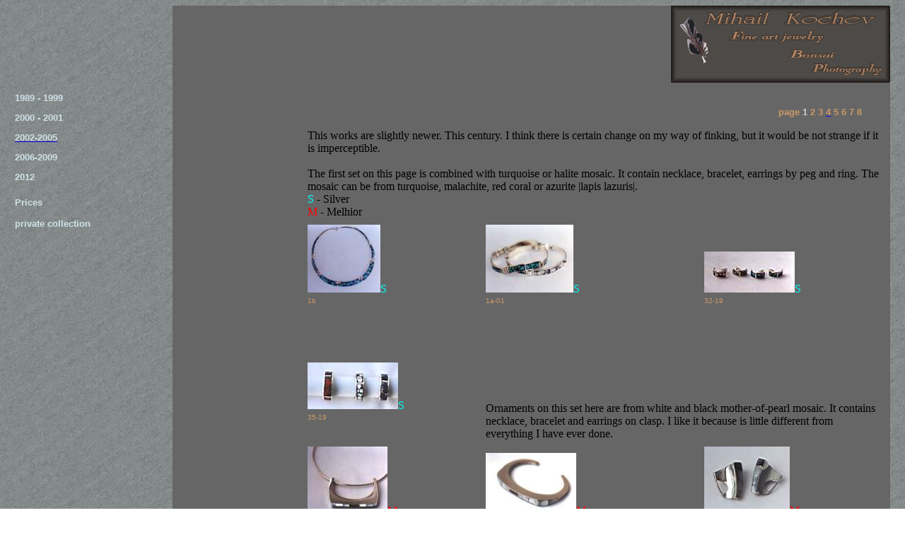

--- FILE ---
content_type: text/html
request_url: https://mk-jewel.com/jewelry/2000-2001-.html
body_size: 8727
content:
<html>
<head>
<title>Mihail Kochev - jewelry</title>
<meta http-equiv="Content-Type" content="text/html; charset=windows-1251">
<link rel="stylesheet" href="../Css/jewelryCss.css">
<link rel="stylesheet" href="../Css/mainCss.css">
</head>

<body bgcolor="#FFFFFF" class="DefineBackground">
<table border="0" align="center" cellpadding="0" cellspacing="0" width="98%" height="503"> 
<tr> <td width="148" nowrap height="91">&nbsp;</td><td class="DefineSecBackground" height="91" colspan="2"> 
<div align="right"><img src="../IMAGES/web_logo.jpg"></div></td></tr> <tr> <td width="148" class="LinksMenu" nowrap height="155"> 
<p><a href="1989-1999-.html" class="LinksMenu">1989 - 1999</a></p><p>2000 - 2001</p><p><a href="2002-2005-.html"><span class="LinksMenu">2002-2005</span></a></p><p><A HREF="2006-2009-01.html" CLASS="LinksMenu">2006-2009</A></p><p><A HREF="2012-01.html" CLASS="LinksMenu">2012</A><SPAN CLASS="LinksMenu2"></SPAN><span class="LinksMenu2"> 
</span> </p></td><td rowspan="11" class="DefineSecBackground" valign="top" width="45"> 
<p>&nbsp;</p><blockquote> <p class="BodyText">&nbsp; </p></blockquote></td><td rowspan="11" class="DefineSecBackground" valign="top" width="555"> 
<p>&nbsp;</p><blockquote> <p class="PageLinks">page <span class="InactivePageLink">1 
<a href="2000-2001-02.html" class="PageLinks">2</a> <a href="2000-2001-03.html" class="PageLinks">3</a> 
<span class="PageLinks"><span class="PageLinks"><a href="2000-2001-04.html"><span class="PageLinks">4</span></a></span></span></span> 
<span class="InactivePageLink"><a href="2000-2001-05.html" class="PageLinks">5</a> 
<a href="2000-2001-06.html" class="PageLinks">6</a> <a href="2000-2001-07.html" class="PageLinks">7</a> 
<a href="2000-2001-08.html" class="PageLinks">8</a> </span></p></blockquote><table border="0" cellspacing="0" align="center" width="97%"> 
<tr valign="bottom"> <td colspan="3" height="109"> This works are slightly newer. 
This century. I think there is certain change on my way of finking, but it would 
be not strange if it is imperceptible.<br> <br> The first set on this page is 
combined with turquoise or halite mosaic. It contain necklace, bracelet, earrings 
by peg and ring. The mosaic can be from turquoise, malachite, red coral or azurite 
|lapis lazuris|. <br> <font color="#00FFFF">S</font> - Silver<br> <font color="#FF0000">M</font> 
- Melhior </td></tr> <tr valign="bottom"> <td width="31%" height="109"><a href="../IMAGES/jewelry/silver/1B.jpg" target="_blank"><img src="../IMAGES/jewelry/silver/tmbs/Tn_1B.jpg" width="103" height="96" border="0"></a><font color="#00FFFF">S</font></td><td width="38%" height="109"><a href="../IMAGES/jewelry/silver/1A-01.jpg" target="_blank"><img src="../IMAGES/jewelry/silver/tmbs/Tn_1A-01.jpg" width="124" height="96" border="0"></a><font color="#00FFFF">S</font></td><td width="31%" height="109"><a href="../IMAGES/jewelry/silver/32-19.jpg" target="_blank"><img src="../IMAGES/jewelry/silver/tmbs/Tn_32-19.jpg" width="128" height="58" border="0"></a><font color="#00FFFF">S</font></td></tr> 
<tr valign="top"> <td width="31%" height="32"><a href="../IMAGES/jewelry/silver/1B.jpg" target="_blank" class="LinkBelowPicture">1b</a></td><td width="38%" height="32"><a href="../IMAGES/jewelry/silver/1A-01.jpg" target="_blank" class="LinkBelowPicture">1a-01</a></td><td width="31%" height="32"><a href="../IMAGES/jewelry/silver/32-19.jpg" target="_blank" class="LinkBelowPicture">32-19</a></td></tr> 
<tr valign="bottom"> <td width="31%" height="109"><a href="../IMAGES/jewelry/silver/35-19.jpg" target="_blank"><img src="../IMAGES/jewelry/silver/tmbs/Tn_35-19.jpg" width="128" height="66" border="0"></a><font color="#00FFFF">S</font></td><td colspan="2" height="173" rowspan="2">Ornaments 
on this set here are from white and black mother-of-pearl mosaic. It contains 
necklace, bracelet and earrings on clasp. I like it because is little different 
from everything I have ever done.</td></tr> <tr valign="top"> <td width="31%" height="32"><a href="../IMAGES/jewelry/silver/35-19.jpg" target="_blank" class="LinkBelowPicture">35-19</a></td></tr> 
<tr valign="bottom"> <td width="31%" height="109"><a href="../IMAGES/jewelry/non-silver/43-7.jpg" target="_blank"><img src="../IMAGES/jewelry/non-silver/tmbs/Tn_43-7.jpg" width="113" height="96" border="0" class="piclink"></a><font color="#FF0000">M</font></td><td width="38%" height="109"><a href="../IMAGES/jewelry/non-silver/44-6.jpg" target="_blank"><img src="../IMAGES/jewelry/non-silver/tmbs/Tn_44-6.jpg" width="128" height="87" border="0"></a><font color="#FF0000">M</font></td><td width="31%" height="109"><a href="../IMAGES/jewelry/non-silver/41-13.jpg" target="_blank"><img src="../IMAGES/jewelry/non-silver/tmbs/Tn_41-13.jpg" width="121" height="96" border="0"></a><font color="#FF0000">M</font></td></tr> 
<tr valign="top"> <td width="31%" height="32"><a href="../IMAGES/jewelry/non-silver/43-7.jpg" target="_blank" class="LinkBelowPicture">43-7</a></td><td width="38%" height="32"><a href="../IMAGES/jewelry/non-silver/44-6.jpg" target="_blank" class="LinkBelowPicture">44-6</a></td><td width="31%" height="32"><a href="../IMAGES/jewelry/non-silver/41-13.jpg" target="_blank" class="LinkBelowPicture">41-13</a></td></tr> 
<tr valign="top"> <td colspan="3" height="32">This is a part of a quite long series 
of necklaces hanged on natural leather.</td></tr> <tr valign="top"> <td width="31%" height="32"><a href="../IMAGES/jewelry/silver/20-03.jpg" target="_blank"><img src="../IMAGES/jewelry/silver/tmbs/Tn_20-03.jpg" width="128" height="91" border="0"></a><font color="#00FFFF">S</font></td><td width="38%" height="32"><a href="../IMAGES/jewelry/silver/21-01.jpg" target="_blank"><img src="../IMAGES/jewelry/silver/tmbs/Tn_21-01.jpg" width="128" height="91" border="0"></a><font color="#00FFFF">S</font></td><td width="31%" height="32"><a href="../IMAGES/jewelry/silver/20-02.jpg" target="_blank"><img src="../IMAGES/jewelry/silver/tmbs/Tn_20-02.jpg" width="128" height="77" border="0"></a><font color="#00FFFF">S</font></td></tr> 
<tr valign="top"> <td width="31%" height="32"><a href="../IMAGES/jewelry/silver/20-03.jpg" target="_blank" class="LinkBelowPicture">20-03</a></td><td width="38%" height="32"><a href="../IMAGES/jewelry/silver/21-01.jpg" target="_blank" class="LinkBelowPicture">21-01</a></td><td width="31%" height="32"><a href="../IMAGES/jewelry/silver/20-02.jpg" target="_blank" class="LinkBelowPicture">20-02</a></td></tr> 
<tr valign="top"> <td rowspan="2" height="64"> <p>Some earrings with stone mosaic. 
</p><p>&nbsp;</p></td><td width="38%" height="32"><a href="../IMAGES/jewelry/non-silver/41-5.jpg" target="_blank"><img src="../IMAGES/jewelry/non-silver/tmbs/Tn_41-5.jpg" width="95" height="96" border="0"></a><font color="#FF0000">M</font></td><td width="31%" height="32"><a href="../IMAGES/jewelry/non-silver/41-1.jpg" target="_blank"><img src="../IMAGES/jewelry/non-silver/tmbs/Tn_41-1.jpg" width="128" height="95" border="0"></a><font color="#FF0000">M</font></td></tr> 
<tr valign="top"> <td width="38%" height="32"><a href="../IMAGES/jewelry/non-silver/41-5.jpg" target="_blank" class="LinkBelowPicture">41-5</a></td><td width="31%" height="32"><a href="../IMAGES/jewelry/non-silver/41-1.jpg" target="_blank" class="LinkBelowPicture">41-1</a></td></tr> 
</table></td></tr> <tr> <td width="148" class="LinksMenu" nowrap height="30"><a href="non-silver_jewelry.html" class="LinksMenu"> 
</a><a href="Prices.html" class="LinksMenu">Prices</a></td></tr> <tr> <td width="148" class="LinksMenu" nowrap height="30"><a href="/private/index.html" class="LinksMenu">private 
collection</a></td></tr> <tr> <td rowspan="7" nowrap class="LinksMenu2" width="148">&nbsp;</td></tr> 
<tr> </tr> <tr> </tr> <tr> </tr> <tr> </tr> <tr> </tr> <tr> </tr> <tr> <td height="347" nowrap class="LinksMenu2" width="148">&nbsp;</td></tr> 
</table><table border="0" cellspacing="6" cellpadding="4" align="center" width="98%"> 
<tr> <td width="140">&nbsp;</td><td class="SpeedBarLink"><a href="../index.html" class="SpeedBarLink">home</a></td><td class="SpeedBarLink"><a href="/bonsai/index.html" class="SpeedBarLink">bonsai</a></td><td class="SpeedBarLink"><a href="/photo/index.html" class="SpeedBarLink">bw 
photography</a></td><td class="SpeedBarLink"><a href="../links.html" class="SpeedBarLink">links</a></td><td class="SpeedBarLink"><a href="../contacts.html" class="SpeedBarLink">contact 
info</a></td></tr> </table><table width="98%" border="0" align="center"> <tr> 
<td width="17%" height="56">&nbsp;</td><td width="83%" height="56"> <p class="Copyright">Copyright 
&copy; 2001 <a href="mailto:mihail-k@cablebg.net" class="Copyright">Mihail Kochev</a>. 
All rights reserved.<br> Webmaster <a href="mailto:zaharin@softhome.net" class="Copyright">Zaharin</a></p></td></tr> 
</table>
</body>
</html>


--- FILE ---
content_type: text/css
request_url: https://mk-jewel.com/Css/jewelryCss.css
body_size: 339
content:


.LinksMenu2 { font-family: Arial, Helvetica, sans-serif; font-size: x-small; font-style: normal; color: #CFE2E7; text-decoration: none; text-align: left; font-weight: bold; text-indent: 4%}
.PageLinks {  font-family: Arial, Helvetica, sans-serif; font-size: small; font-style: normal; font-weight: bold; text-decoration: none; color: #CC9966; text-align: right}
.piclink {  border-color: #000000 #000000 #0066CC #33FF33; border: thick}
.InactivePageLink {  color: #CCCCCC}


--- FILE ---
content_type: text/css
request_url: https://mk-jewel.com/Css/mainCss.css
body_size: 1236
content:
.BodyText {  font-family: "Times New Roman", Times, serif; font-size: medium; font-style: normal; font-weight: normal; color: #000000; text-decoration: none; text-align: justify; text-indent: 25pt}
.langVersionLink {  color: #D8E8EB; font-family: Arial, Helvetica, sans-serif; font-size: xx-small; text-decoration: none; text-align: left}
.LinksMenu {  font-family: Arial, Helvetica, sans-serif; font-size: small; font-style: normal; color: #CFE2E7; text-decoration: none; text-align: left; font-weight: bold}
.Copyright {  font-family: Arial, Helvetica, sans-serif; font-size: x-small; font-style: normal; color: #663333; text-align: center}
.ContactInfo {  font-family: Arial, Helvetica, sans-serif; font-size: medium; font-style: normal; font-weight: bold; color: #CC3300}
.DefineBackground {  background-image: url(../IMAGES/background.JPG)}
.DefineSecBackground {  background-color: #666666}
.LinkBelowPicture {  font-family: Arial, Helvetica, sans-serif; font-size: x-small; font-style: normal; color: #CC9966; text-decoration: none; text-align: left; text-indent: 5pt}
.SpeedBarLink {  font-family: Arial, Helvetica, sans-serif; font-size: x-small; font-weight: bold; color: #CCCCCC; text-decoration: none; background-color: #666666; height: auto; width: auto; text-align: center}
.verse {  font-family: "Times New Roman", Times, serif; font-size: medium; font-style: normal; text-align: center}
